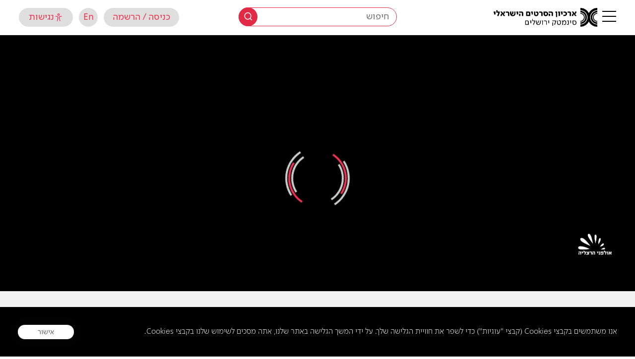

--- FILE ---
content_type: text/html; charset=UTF-8
request_url: https://jfc.org.il/wp-admin/admin-ajax.php
body_size: -594
content:
{"otp":"20160313versASE3230pmRIkRIvHJCKCBY6XGjyWvA20ofN4GLoztqbTV1sPneNe","playbackInfo":"eyJ2aWRlb0lkIjoiMWYxNzEzNTc5MjQ3NDRkMmI0N2YwYzBiNWQwMjQzMjcifQ=="}